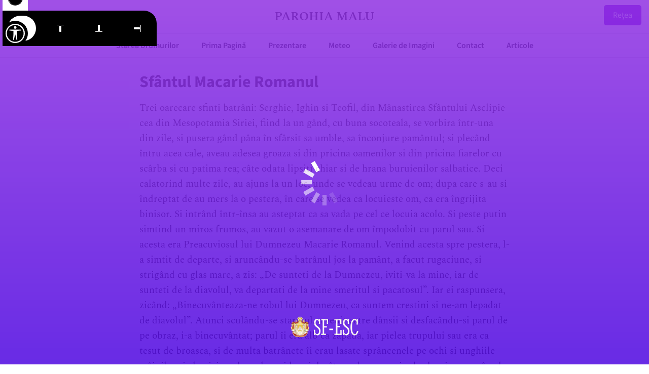

--- FILE ---
content_type: text/html; charset=UTF-8
request_url: https://parohiamalu.ro/2016/10/24/237-sfantul-macarie-romanul/
body_size: 6133
content:
<!DOCTYPE html>
<html>
    <head>
    	<meta http-equiv="content-type" content="text/html; charset=UTF-8">
    	<meta name="viewport" content="width=device-width,initial-scale=1"/>
        <title></title>
        <link rel="stylesheet" href="https://parohiamalu.ro/templates/parohii/assets/styles.css?1769158415"/>
        <link rel="stylesheet" href="https://parohiamalu.ro/templates/parohii/assets/animations/styles.css?1769158415"/>
        <link rel="stylesheet" href="https://parohiamalu.ro/templates/parohii/assets/fonts/fonts.css"/>
        <script src="https://parohiamalu.ro/templates/parohii/assets/jquery.min.js"></script>
        <script src="/scripturi/accessibility/accessibility-menu.min.js"></script>
    </head>
    <body>
        
        <div id="preloader">
    <div class="loader">
        <svg width="24" height="24" viewBox="0 0 24 24" xmlns="http://www.w3.org/2000/svg"><style>.spinner_OSmW{transform-origin:center;animation:spinner_T6mA .75s step-end infinite}@keyframes spinner_T6mA{8.3%{transform:rotate(30deg)}16.6%{transform:rotate(60deg)}25%{transform:rotate(90deg)}33.3%{transform:rotate(120deg)}41.6%{transform:rotate(150deg)}50%{transform:rotate(180deg)}58.3%{transform:rotate(210deg)}66.6%{transform:rotate(240deg)}75%{transform:rotate(270deg)}83.3%{transform:rotate(300deg)}91.6%{transform:rotate(330deg)}100%{transform:rotate(360deg)}}</style><g class="spinner_OSmW"><rect x="11" y="1" width="2" height="5" opacity=".14"/><rect x="11" y="1" width="2" height="5" transform="rotate(30 12 12)" opacity=".29"/><rect x="11" y="1" width="2" height="5" transform="rotate(60 12 12)" opacity=".43"/><rect x="11" y="1" width="2" height="5" transform="rotate(90 12 12)" opacity=".57"/><rect x="11" y="1" width="2" height="5" transform="rotate(120 12 12)" opacity=".71"/><rect x="11" y="1" width="2" height="5" transform="rotate(150 12 12)" opacity=".86"/><rect x="11" y="1" width="2" height="5" transform="rotate(180 12 12)"/></g></svg>    </div>
    <div class="logo">
        <img src="https://parohiamalu.ro/templates/parohii/assets/images/logo-esc.png"/>
    </div>
</div>
<style>
#preloader {
    position: fixed;
    top: 0;
    left: 0;
    width: 100%;
    height: 100%;
    background-image: linear-gradient(to bottom, #8e2de2, #4a00e0);
    background-color: #8e2de2 !important;
    z-index: 1000;
}
#preloader .loader {
    position: absolute;
    top: 50%;
    left: 50%;
    transform: translate(-50%, -50%);
    width: 100px;
    height: 100px;
}
#preloader .loader svg {
    width: 100px;
    height: 100px;
    fill: #fff;
}
#preloader .logo {
    position: absolute;
    bottom: 40px;
    left: 50%;
    width: 170px;
    transform: translateX(-50%);
}
</style>
<script type="text/JavaScript">
function showPreloader() {
    $("#preloader").fadeIn(500);
}
function hidePreloader() {
    setTimeout(function() {
        $("#preloader").fadeOut(500);
    }, 1000);
}
$(window).on('partial', function() {
    setTimeout(hidePreloader, 1000);
});
</script>
        <header>
            <div class="container">
                <div class="title">
                    Parohia Malu                </div>
                <a href="https://sf-esc.ro/" target="_blank">Rețea</a>
            </div>
        </header>
        
                
        <nav class="stroke">
            <ul>
                <li><a href="https://parohiamalu.ro/starea-drumurilor/">Starea Drumurilor</a></li><li><a href="https://parohiamalu.ro/">Prima Pagină</a></li><li><a href="https://parohiamalu.ro/prezentare/">Prezentare</a></li><li><a href="https://parohiamalu.ro/meteo/">Meteo</a></li><li><a href="https://parohiamalu.ro/galerie-de-imagini/">Galerie de Imagini</a></li><li><a href="https://parohiamalu.ro/contact/">Contact</a></li><li><a href="https://parohiamalu.ro/articole/">Articole</a></li>            </ul>
        </nav>
    
        <div id="dynamic">
        <!-- CONTENT START --><article class="page-container"><h1 class="page-title">Sfântul Macarie Romanul</h1><section class="page-content"><p>Trei oarecare sfinti batrâni: Serghie, Ighin si Teofil, din Mânastirea Sfântului Asclipie cea din Mesopotamia Siriei, fiind la un gând, cu buna socoteala, se vorbira într-una din zile, si pusera gând pâna în sfârsit sa umble, sa înconjure pamântul; si plecând întru acea cale, aveau adesea groaza si din pricina oamenilor si din pricina fiarelor cu scârba si cu patima rea; câte odata lipsiti chiar si de hrana buruienilor salbatice. Deci calatorind multe zile, au ajuns la un loc, unde se vedeau urme de om; dupa care s-au si îndreptat de au mers la o pestera, în care se vedea ca locuieste om, ca era îngrijita binisor. Si intrând într-însa au asteptat ca sa vada pe cel ce locuia acolo. Si peste putin simtind un miros frumos, au vazut o asemanare de om împodobit cu parul sau. Si acesta era Preacuviosul lui Dumnezeu Macarie Romanul. Venind acesta spre pestera, l-a simtit de departe, si aruncându-se batrânul jos la pamânt, a facut rugaciune, si strigând cu glas mare, a zis: „De sunteti de la Dumnezeu, iviti-va la mine, iar de sunteti de la diavolul, va departati de la mine smeritul si pacatosul”. Iar ei raspunsera, zicând: „Binecuvânteaza-ne robul lui Dumnezeu, ca suntem crestini si ne-am lepadat de diavolul”. Atunci sculându-se staretul, a venit catre dânsii si desfacându-si parul de pe obraz, i-a binecuvântat; parul îi era alb ca zapada, iar pielea trupului sau era ca tesut de broasca, si de multa batrânete îi erau lasate sprâncenele pe ochi si unghiile mâinilor si ale picioarelor sale mai lungi decât o palma erau, iar barba ajungea pâna la picioare. Si a început a-i întreba: „De unde sunteti, fiii mei, si pentru ce ati venit aici?” Iar ei îi spusera toata întâmplarea si gândul lor. Si el zise: „Fiii mei, nu se va afla om ca sa poata pricepe puterea lui Dumnezeu; ca eu nevrednicul m-am nevoit sa fac aceasta, si mi s-a aratat unul noaptea si mi-a zis: „Nu te pune a ispiti pe Cel ce te-a zidit, ca nu vei putea trece mai departe din locul acesta”. Deci auzind ei acestea foarte se înfricosara. Si fiind îndeseara, le zise: „Fiii mei, stati putintel înlaturi, caci am doi copii aicea, care vin în toata seara la mine, ca nu cumva vazându-va straini sa va vatame”. Si iata doi lei veneau din pustie repede si cazura la picioarele lui racnind; iar aceia de frica cazura cu fata la pamânt. Punând batrânul mâinile peste fiare, le zise: „Fiii mei, din pamântul omenesc au venit oarecare la mine, dar sa nu le faceti vreun rau”. Si îndata batrânul întorcându-se catre monahi, le zise: „Veniti, fratilor, sa facem Vecernia; si daca se sculara aceia înfricosati, se repezira leii la dânsii si le lingeau picioarele. Iar când fu a doua zi, zisera sfântului: „Spune-ne cinstite parinte, cum ai venit aici”; si el raspunzând, zise: „Eu am fost fiul unui oarecare boier Ioan Romanul, singliticul si m-au logodit parintii mei ca sa ma însoare fara voia mea, si s-a facut nunta, si când au vrut sa ma închida la asternut, jucând oamenii si umblând ei încoace si încolo eu am iesit singur afara si m-am ascuns într-o casa a unei femei vaduve, sapte zile.Iar parintii mei plângând si cautându-ma, eu la miezul noptii am iesit la drum si am aflat un batrân si l-am întrebat: „Unde mergi, parinte?” Iar el îmi raspunse: „Unde gândesti tu, acolo merg si eu”; si ma luai dupa dânsul, si peste trei ani am ajuns aici împreuna cu dânsuL Iar mai înainte cu putine zile pâna a nu veni aici, dormind noi, cum ma desteptai, n-am mai vazut pe împreuna-calatorul meu si am început a plânge si a ma întrista si numaidecât mi se arata, zicând: „Eu sunt Rafail Arhanghelul; nu te speria, ci da slava lui Dumnezeu, de vreme ce ai trecut întunericul si ai venit la lumina”. Zicându-mi acestea, iarasi s-a facut nevazut de la ochii mei. Iar eu am plecat si dupa cinci zile am ajuns aici si am aflat în aceasta pestera o leoaica moarta si puii amândoi tipau neavând ce suge si luându-i i-am hranit cu mugur de prin copaci, ca pe niste fii ai mei; iar pe leoaica am îngropat-o în pamânt. Si daca s-au împlinit doi ani am iesit în al saptelea ceas si am sezut cu acesti leisori, si iata vazui o basma jos, foarte subtire si frumoasa si eu ma miram în cugetul meu si ziceam: de unde sa fie aceasta; iar a doua zi am gasit niste papuci de matase si m-am mirat si de acelea. Si cautând împrejur am vazut o femeie sezând deasupra unei pietre, si era împodobita cu haine de aur de mult pret si frumoasa. Si i-am zis: „De unde ai venit si ce este acest chip diavolesc?” Iar ea plângea cu amar zicând: „Eu, ticaloasa, sunt fiica unui oarecare boier roman, si m-au silit parintii de m-au maritat fara voia mea. Si fugind eu de la împreunare nestiind nimeni dintr-însii fuga mea, ma ratacesc prin munti, prin pesteri si pustietati; si am nimerit aici nestiind unde merg; dar nu te scârbi de mine roaba ta, de vreme ce si eu sunt zidirea lui Dumnezeu”. Si ea era ispita diavoleasca, si-mi graia cu mestesug, si eu nu stiam. Deci zisei catre dânsa: „Unde vrei sa mergi, de vreme ce nici eu nu te voi lasa sa te afli aici cu mine?” Iar ea zise: „Venit-am sa locuiesc aici în pustiul acesta”. Si luând-o de mâna am dus-a în pestera si i-am dat sa manânce mugur, de care mâncam si eu.Si lacrimile îi curgeau ca un izvor, încât îmi tremura si mie sufletul; si daca s-a înserat si-mi facui ruga Vecerniei, m-am culcat pe pamânt sa ma odihnesc putin, si a început a ma tulbura satana. Si eu cel ce niciodata n-am poftit vreun pacat trupesc, am îndragit femeia; si când am vrut sa ma împreun cu dânsa, îndata a pierit dinainea mea. Si cunoscând ca am gresit înaintea lui Dumnezeu, am zis: „Gresit-am înaintea Ta, Doamne, miluieste-ma!” Si în sfârsit venindu-mi în sine mi-am cunoscut pacatul, ca nici leii acestia nu mai veneau la mine de zece zile, cum faceau mai înainte. Si am pus gând sa ma mut de aici, ca nu cândva sa ma amageasca iarasi si sa fiu lepadat de la fata Domnului. Si sculându-ma am iesit din aceasta pestera si umblând cale de doua zile mi s-a aratat îngerul Domnului, si-mi zise: „Unde mergi, Macarie?” Iar eu i-am zis: „Fug de fata pacatelor mele!” Si-mi zise îngerul: „O ispita nu ai putut rabda? întoarce-te la chilie-ti”; si eu i-am zis: „Dar cine esti tu, Doamne?” Si zise: „Eu sunt Rafail, care te-am povatuit la calea aceasta”. Si acestea zicând s-a facut nevazut de la mine, si întorcându-ma la chilia aceasta am îngenunchiat catre Domnul, petrecând patruzeci de zile si patruzeci de nopti nemâncat.Si sculându-ma am vazut ca erau lumini în pestera la câte patru unghiuri, si un om îmbracat în porfira, si cu cununa de aur în cap de pietre scumpe, si cânta o cântare minunata si glasul lui era ca de popor mult cântând. Si daca a sfârsit cântarea s-a facut miros prea minunat si îndata s-a facut nevazut dinaintea mea cel ce se aratase. Eram atunci de 48 de ani. Iata acestea le-ati auzit, fratilor; de veti putea sa suferiti, ramâneti cu noi; iar de nu, Domnul sa va îndrepteze. Si slobozindu-i, le zise: „Mântuiti-va cu pace, duhovnicestii mei fii, si rugati-va si pentru mine”. Si i-au petrecut leii trei zile; care sarutând urmele picioarelor lor, se întoarsera catre staretul; iar monahii calatorind câteva zile au sosit la un râu si culcându-se sa doarma putintel au fost rapiti de dumnezeiestii îngeri si au fost dusi în Ierusalim.Deci desteptându-se si cugetând câta cale ca prin vis trecusera, au slavit pe Dumnezeu, si facând ruga si închinându-se la sfintele locuri, s-au întors la mânastirea lor, povestind afara din celelalte ce vazusera si patimisera ei si cele ale Sfântului Macarie.</p><p>&nbsp;</p><p>&nbsp;</p></section></article>        <!-- CONTENT STOP -->
        </div>
        <audio id="audioplayer" src="https://parohiamalu.ro/templates/parohii/assets/audio/bg-1.mp3" loop></audio>
        <audio id="audiohoverplayer" src="https://parohiamalu.ro/templates/parohii/assets/audio/hover-38.mp3"></audio>
<script>

/*/
 * AUTOPLAY
/*/
var autoplay = false;
$(document).click(function() {
    if(!autoplay) {
        $("#audioplayer")[0].play();
        autoplay = true;
    }
});

function audiohover() {
    $("a, .butonintra").hover(function() {
        $("#audiohoverplayer")[0].currentTime = 0;
        $("#audiohoverplayer")[0].play();
    });
}
audiohover();

/*/
 * NAVIGARE PAGINI AJAX
/*/

const partialEvent = new CustomEvent('partial');

function goto(url, pushHistory = true) {
    if(url.startsWith("/") || url.startsWith("?")) {
        if(url == "?") {
            url = "/";
        }
        if(url.startsWith("?")) {
            url = "/" + url;
        }
        goto(window.location.protocol + "//" + window.location.host + url);
        return;
    }
    window.scrollTo(0, 0);
    if(pushHistory == true) {
        if(url == "") {
            url = "https://parohiamalu.ro";
        }
        url = url.trim();
        history.pushState({ path: url }, '', url);
    }
    showPreloader();
    file_get_contents(url, function(url, content) {
        if(content.content == "error") {
            content.content = 'Eroare de conexiune...';
            content.title   = "Fara internet...";
        } else if(content.title == "redirect") {
            goto(content.content, false);
            return;
        }
        document.title = content.title;
        document.getElementById("dynamic").innerHTML = content.content;
        setTimeout(function() {
            window.dispatchEvent(partialEvent);
        }, 10);
        hidePreloader();
        audiohover();
    });
}

$(window).on('load', function() {
    window.dispatchEvent(partialEvent);
});

function file_get_contents(url, fn) {
    var xhttp = new XMLHttpRequest();
    xhttp.onreadystatechange = function() {
        if(this.readyState == 4 && this.status == 200) {
            fn(url, JSON.parse(this.responseText));
        } else if(this.readyState == 4) {
            fn(url, {"content":"error"});
        }
    };
    xhttp.open("POST", url, true);
    xhttp.setRequestHeader('Content-type', 'application/x-www-form-urlencoded');
    xhttp.send("ajax=true");
}

window.onpopstate = function(ev) {
    if(location.href == "https://parohiamalu.ro") {
        goto("", false);
    } else {
        goto(location.href, null, false);
    }
};

window.onclick = function(ev) {
    var target = 'undefined';
    if(ev.target.tagName && ev.target.tagName.toLowerCase() === 'a') {
        var href = ev.target.getAttribute("href");
        target = ev.target.getAttribute("target");
    } else if(ev.target.parentElement && ev.target.parentElement.tagName && ev.target.parentElement.tagName.toLowerCase() === 'a') {
        var href = ev.target.parentElement.getAttribute("href");
        target = ev.target.parentElement.getAttribute("target");
    }
    if(target != "_blank" && target != 'undefined') {
        goto(href);
        ev.preventDefault();
        return false;
    }
};


/*/
 * ANIMATII
/*/

function randomIntro(divIds, divIdsSpecific) {
    const introClasses = [
        'fade-in',
        'slide-in-from-top',
        'slide-in-from-bottom',
        'slide-in-from-left',
        'slide-in-from-right',
        'zoom-in',
        'rotate-in',
        'bounce-in',
        'flip-in',
        'rotate-in-3d',
        'scale-up',
        'shake',
        'wobble'
    ];
    const introClassesSpecific = [
        'fade-in',
        'slide-in-from-top',
        'slide-in-from-bottom',
        'slide-in-from-left',
        'slide-in-from-right',
        'zoom-in',
        'flip-in',
        'scale-up',
    ];
    divIds.forEach((id) => {
        const div = document.querySelector('.' + id);
        if (div) {
            const randomClass = introClasses[Math.floor(Math.random() * introClasses.length)];
            const delay = Math.random();
            div.style.setProperty('--delay', delay);
            div.classList.add(randomClass);
        }
    });
    divIdsSpecific.forEach((id) => {
        const div = document.querySelector('.' + id);
        if (div) {
            const randomClass = introClassesSpecific[Math.floor(Math.random() * introClassesSpecific.length)];
            const delay = Math.random();
            div.style.setProperty('--delay', delay);
            div.classList.add(randomClass);
        }
    });
}

</script>
    </body>
</html>

--- FILE ---
content_type: text/javascript
request_url: https://parohiamalu.ro/scripturi/accessibility/accessibility-menu.min.js
body_size: 9778
content:
const accessibilityMenuStyles="\n    :root {\n      --acc_color_1: #000;\n      --acc_color_2: #fff;\n      --border_radius: 25px;\n    }\n    \n    .hidden {\n      display: none !important;\n    }\n    \n    #accessibility-modal,\n    #accessibility-modal * {\n      transition: all 0.3s ease 0s;\n      font-family: 'calibri', sans-serif;\n      font-size: 16px;\n      line-height: 1;\n      letter-spacing: 0;\n      text-align: center;\n      user-select: none;\n    }\n    \n    #accessibility-modal {\n      position: fixed;\n      top: 5vh;\n      left: 0;\n      width: 98%;\n      max-width: 500px;\n      height: auto;\n      max-height: 90vh;\n      background: var(--acc_color_2);\n      z-index: 1000;\n      justify-content: center;\n      border-radius: 0 var(--border_radius) var(--border_radius) 0;\n      box-shadow: 0 0 10px rgba(0, 0, 0, 0.1);\n      overflow: clip;\n      display: flex;\n      flex-direction: column;\n    }\n    \n    #accessibility-modal #closeBtn {\n      position: absolute;\n      width: 50px;\n      height: 50px;\n      border-radius: var(--border_radius);\n      background: var(--acc_color_1);\n      color: var(--acc_color_2);\n      cursor: pointer;\n      overflow: clip;\n      border: none;\n      outline: none;\n      display: flex;\n      justify-content: center;\n      align-items: center;\n      transform: translate(0,-4px);\n    }\n    \n    #accessibility-modal.left #closeBtn {\n      top: 0;\n      right: 0;\n      margin: 15px;\n    }\n    \n    #accessibility-modal.right #closeBtn {\n      top: 0;\n      left: 0;\n      margin: 15px;\n    }\n    \n    #accessibility-modal.top #closeBtn {\n      top: 0;\n      left: 0;\n      margin: 15px;\n    }\n    \n    #accessibility-modal.bottom #closeBtn {\n      top: 0;\n      left: 0;\n      margin: 15px;\n    }\n    \n    #accessibility-modal.left {\n      left: 0;\n      right: auto;\n      border-radius: 0 var(--border_radius) var(--border_radius) 0;\n    }\n    \n    #accessibility-modal.right {\n      right: 0;\n      left: auto;\n      border-radius: var(--border_radius) 0 0 var(--border_radius);\n    }\n    \n    #accessibility-modal.top {\n      top: 0;\n      left: 1%;\n      height: auto;\n      max-height: 90vh;\n      border-radius: 0 0 var(--border_radius) var(--border_radius);\n    }\n    \n    #accessibility-modal.bottom {\n      top: auto;\n      bottom: 0;\n      left: 1%;\n      height: auto;\n      max-height: 90vh;\n      border-radius: var(--border_radius) var(--border_radius) 0 0;\n    }\n    \n    #accessibility-modal.close {\n      width: 50px;\n      height: 50px;\n      border-radius: var(--border_radius);\n      cursor: pointer;\n      box-shadow: 0 0 10px rgba(0, 0, 0, 0.1);\n      overflow: clip;\n      margin: 5px;\n      padding: 0;\n    }\n    \n    #accessibility-modal.close .acc-item {\n      opacity: 0;\n    }\n    \n    #accessibility-modal.close #closeBtn {\n      position: absolute;\n      width: 50px;\n      height: 50px;\n      border: none;\n      background: none;\n      color: var(--acc_color_2);\n      background: var(--acc_color_1);\n      font-size: 20px;\n      cursor: pointer;\n      margin: 0;\n      transform: translate(0,0);\n    }\n    \n    #accessibility-modal #closeBtn svg {\n      width: 20px;\n      height: 20px;\n    }\n    \n    #accessibility-modal.close #closeBtn svg {\n      width: 40px;\n      height: 40px;\n    }\n    \n    #accessibility-modal.close:hover #closeBtn {\n      filter: opacity(0.8);\n    }\n    \n    #accessibility-modal #headerContent {\n      position: relative;\n      display: flex;\n      justify-content: center;\n      align-items: center;\n      width: calc(100% - 80px);\n      height: 50px;\n      background: var(--acc_color_1);\n      color: var(--acc_color_2);\n      border-radius: var(--border_radius);\n      margin: 10px 10px 10px 70px;\n    }\n    \n    #accessibility-modal.left #headerContent {\n      margin: 10px 70px 10px 10px;\n    }\n    \n    #accessibility-modal.right #headerContent {\n      margin: 10px 10px 10px 70px;\n    }\n    \n    #accessibility-modal #headerContent p {\n      font-size: 20px;\n      font-weight: 600;\n    }\n    \n    #accessibility-modal.close #headerContent {\n      display: none;\n    }\n    \n    #accessibility-tools {\n      display: flex;\n      flex-wrap: wrap;\n      justify-content: center;\n      align-items: start;\n      width: 100%;\n      height: auto;\n      transition: all 0.3s ease 2s;\n      overflow-y: auto;\n      margin-bottom: 140px;\n    }\n    \n    #accessibility-tools::-webkit-scrollbar {\n      width: 10px;\n      background: var(--acc_color_2);\n    }\n    \n    #accessibility-tools::-webkit-scrollbar-thumb {\n      background: var(--acc_color_1);\n      border-radius: 10px;\n    }\n    \n    .acc-item {\n      min-width: 120px;\n      width: 33%;\n      max-width: 200px;\n      height: auto;\n      margin: 0;\n      cursor: pointer;\n    }\n    \n    .acc-item:hover .acc-child {\n      box-shadow: 0 0 5px rgba(0, 0, 0, .5);\n    }\n    \n    .acc-item:hover .acc-child.active {\n      filter: opacity(0.8);\n      border: 1px solid var(--acc_color_2);\n      color: var(--acc_color_2);\n    }\n    \n    .acc-child {\n      position: relative;\n      display: flex;\n      flex-direction: column;\n      justify-content: center;\n      align-items: center;\n      width: auto;\n      height: auto;\n      aspect-ratio: 1/1;\n      background: var(--acc_color_2);\n      border-radius: var(--border_radius);\n      margin: 10px;\n      padding: 10px 10px 0;\n      box-shadow: 0 0 10px rgba(0, 0, 0, 0.1);\n      border: 1px solid var(--acc_color_1);\n      color: var(--acc_color_1);\n    }\n    \n    .acc-child.active {\n      background: var(--acc_color_1);\n      color: var(--acc_color_2);\n      box-shadow: none;\n      border: 1px solid var(--acc_color_1);\n    }\n    \n    .acc-progress-parent {\n      display: flex;\n      justify-content: space-between;\n      width: 100%;\n      padding-bottom: 10px;\n    }\n    \n    .acc-progress-child {\n      min-width: 30%;\n      width: 48%;\n      max-width: 48%;\n      height: 3px;\n      margin: 0 1%;\n      background: var(--acc_color_1);\n      border-radius: 5px;\n    }\n    \n    .acc-child.active .acc-progress-child {\n      background: var(--acc_color_2);\n      opacity: 0.5;\n    }\n    \n    .acc-child.active .acc-progress-child.active {\n      opacity: 1;\n    }\n    \n    #accessibility-tools svg,\n    #accessibility-tools img {\n      width: 30px;\n      height: 30px;\n      margin-bottom: 10px;\n    }\n    \n    #change-positions {\n      display: flex;\n      align-items: bottom;\n      width: fit-content;\n      background: var(--acc_color_1);\n      border-top-right-radius: var(--border_radius);\n    }\n    \n    #change-positions button {\n      width: auto;\n      height: 50px;\n      border: none;\n      background: var(--acc_color_1);\n      color: var(--acc_color_2);\n      cursor: pointer;\n      display: flex;\n      justify-content: center;\n      align-items: center;\n      aspect-ratio: 1/1;\n      padding: 20px;\n      margin: 10px;\n      border-radius: var(--border_radius);\n    }\n    \n    #change-positions button svg {\n      scale: 1.3;\n      fill: var(--acc_color_2);\n    }\n    \n    #change-positions button:hover {\n      background: var(--acc_color_2);\n    }\n    \n    #change-positions button:hover svg {\n      scale: 1.8;\n      fill: var(--acc_color_1);\n    }\n    \n    #change-positions button.active {\n      background: var(--acc_color_2);\n    }\n    \n    #change-positions button.active svg {\n      fill: var(--acc_color_1);\n    }\n    \n    #acc-footer {\n      display: flex;\n      flex-direction: column;\n      width: 100%;\n      position: absolute;\n      bottom: 0;\n      left: 0;\n      background: var(--acc_color_2);\n    }\n    \n    #reset-all {\n      width: calc(100% - 20px);\n      height: 50px;\n      background: var(--acc_color_1);\n      color: var(--acc_color_2);\n      border-radius: var(--border_radius);\n      cursor: pointer;\n      display: flex;\n      justify-content: center;\n      align-items: center;\n      margin: 10px;\n    }\n    \n    #reset-all:hover {\n      filter: opacity(0.8);\n    }\n    \n    /*Accessibility Tools*/\n    \n    .invert {\n      filter: invert(1);\n    }\n    \n    .grayscale {\n      filter: grayscale(1);\n    }\n    \n    .low-saturation {\n      filter: saturate(20%);\n    }\n    \n    .high-saturation {\n      filter: saturate(200%);\n    }\n    \n    .underline-style-0 a {\n      text-decoration: none;\n      background: black !important;\n      color: yellow !important;\n      font-weight: bolder;\n    }\n    \n    .underline-style-0 a:hover,\n    .underline-style-2 a:hover,\n    .underline-style-1 a:hover {\n      text-decoration: underline !important;\n    }\n    \n    .underline-style-1 a {\n      text-decoration: none;\n      background: #FFD740 !important;\n      color: #005A9C !important;\n      font-weight: bolder;\n    }\n    \n    .underline-style-2 a {\n      text-decoration: none;\n      background: white !important;\n      color: black !important;\n      font-weight: bolder;\n    }\n    \n    .contrast-style-0 {\n      filter: contrast(0.5);\n    }\n    \n    .contrast-style-1 {\n      filter: contrast(1.5);\n    }\n    \n    .contrast-style-2 {\n      filter: contrast(2);\n    }\n    \n    /*Apply Two or more filters*/\n    \n    .invert.grayscale {\n      filter: invert(1) grayscale(1);\n    }\n    \n    .invert.low-saturation {\n      filter: invert(1) saturate(20%);\n    }\n    \n    .invert.high-saturation {\n      filter: invert(1) saturate(200%);\n    }\n    \n    .invert.contrast-style-0 {\n      filter: invert(1) contrast(0.5);\n    }\n    \n    .invert.contrast-style-1 {\n      filter: invert(1) contrast(1.5);\n    }\n    \n    .invert.contrast-style-2 {\n      filter: invert(1) contrast(2);\n    }\n    \n    .grayscale.low-saturation {\n      filter: grayscale(1) saturate(20%);\n    }\n    \n    .grayscale.high-saturation {\n      filter: grayscale(1) saturate(200%);\n    }\n    \n    .grayscale.contrast-style-0 {\n      filter: grayscale(1) contrast(0.5);\n    }\n    \n    .grayscale.contrast-style-1 {\n      filter: grayscale(1) contrast(1.5);\n    }\n    \n    .grayscale.contrast-style-2 {\n      filter: grayscale(1) contrast(2);\n    }\n    \n    .low-saturation.high-saturation {\n      filter: saturate(20%) saturate(200%);\n    }\n    \n    .low-saturation.contrast-style-0 {\n      filter: saturate(20%) contrast(0.5);\n    }\n    \n    .low-saturation.contrast-style-1 {\n      filter: saturate(20%) contrast(1.5);\n    }\n    \n    .low-saturation.contrast-style-2 {\n      filter: saturate(20%) contrast(2);\n    }\n    \n    .high-saturation.contrast-style-0 {\n      filter: saturate(200%) contrast(0.5);\n    }\n    \n    .high-saturation.contrast-style-1 {\n      filter: saturate(200%) contrast(1.5);\n    }\n    \n    .high-saturation.contrast-style-2 {\n      filter: saturate(200%) contrast(2);\n    }\n    \n    .contrast-style-0.contrast-style-1 {\n      filter: contrast(0.5) contrast(1.5);\n    }\n    \n    .contrast-style-0.contrast-style-2 {\n      filter: contrast(0.5) contrast(2);\n    }\n    \n    .contrast-style-1.contrast-style-2 {\n      filter: contrast(1.5) contrast(2);\n    }\n    \n    .invert.grayscale.low-saturation {\n      filter: invert(1) grayscale(1) saturate(20%);\n    }\n    \n    .invert.grayscale.high-saturation {\n      filter: invert(1) grayscale(1) saturate(200%);\n    }\n    \n    .invert.grayscale.contrast-style-0 {\n      filter: invert(1) grayscale(1) contrast(0.5);\n    }\n    \n    .invert.grayscale.contrast-style-1 {\n      filter: invert(1) grayscale(1) contrast(1.5);\n    }\n    \n    .invert.grayscale.contrast-style-2 {\n      filter: invert(1) grayscale(1) contrast(2);\n    }\n    \n    .invert.low-saturation.high-saturation {\n      filter: invert(1) saturate(20%) saturate(200%);\n    }\n    \n    .invert.low-saturation.contrast-style-0 {\n      filter: invert(1) saturate(20%) contrast(0.5);\n    }\n    \n    .invert.low-saturation.contrast-style-1 {\n      filter: invert(1) saturate(20%) contrast(1.5);\n    }\n    \n    .invert.low-saturation.contrast-style-2 {\n      filter: invert(1) saturate(20%) contrast(2);\n    }\n    \n    .invert.high-saturation.contrast-style-0 {\n      filter: invert(1) saturate(200%) contrast(0.5);\n    }\n    \n    .invert.high-saturation.contrast-style-1 {\n      filter: invert(1) saturate(200%) contrast(1.5);\n    }\n    \n    .invert.high-saturation.contrast-style-2 {\n      filter: invert(1) saturate(200%) contrast(2);\n    }\n    \n    .invert.contrast-style-0.contrast-style-1 {\n      filter: invert(1) contrast(0.5) contrast(1.5);\n    }\n    \n    .invert.contrast-style-0.contrast-style-2 {\n      filter: invert(1) contrast(0.5) contrast(2);\n    }\n    \n    .invert.contrast-style-1.contrast-style-2 {\n      filter: invert(1) contrast(1.5) contrast(2);\n    }\n    \n    .grayscale.low-saturation.high-saturation {\n      filter: grayscale(1) saturate(20%) saturate(200%);\n    }\n    \n    .grayscale.low-saturation.contrast-style-0 {\n      filter: grayscale(1) saturate(20%) contrast(0.5);\n    }\n    \n    .grayscale.low-saturation.contrast-style-1 {\n      filter: grayscale(1) saturate(20%) contrast(1.5);\n    }\n    \n    .grayscale.low-saturation.contrast-style-2 {\n      filter: grayscale(1) saturate(20%) contrast(2);\n    }\n    \n    .grayscale.high-saturation.contrast-style-0 {\n      filter: grayscale(1) saturate(200%) contrast(0.5);\n    }\n    \n    .grayscale.high-saturation.contrast-style-1 {\n      filter: grayscale(1) saturate(200%) contrast(1.5);\n    }\n    \n    .grayscale.high-saturation.contrast-style-2 {\n      filter: grayscale(1) saturate(200%) contrast(2);\n    }\n    \n    .grayscale.contrast-style-0.contrast-style-1 {\n      filter: grayscale(1) contrast(0.5) contrast(1.5);\n    }\n    \n    .grayscale.contrast-style-0.contrast-style-2 {\n      filter: grayscale(1) contrast(0.5) contrast(2);\n    }\n    \n    .grayscale.contrast-style-1.contrast-style-2 {\n      filter: grayscale(1) contrast(1.5) contrast(2);\n    }\n    \n    .low-saturation.high-saturation.contrast-style-0 {\n      filter: saturate(20%) saturate(200%) contrast(0.5);\n    }\n    \n    .low-saturation.high-saturation.contrast-style-1 {\n      filter: saturate(20%) saturate(200%) contrast(1.5);\n    }\n    \n    .low-saturation.high-saturation.contrast-style-2 {\n      filter: saturate(20%) saturate(200%) contrast(2);\n    }\n    \n    .low-saturation.contrast-style-0.contrast-style-1 {\n      filter: saturate(20%) contrast(0.5) contrast(1.5);\n    }\n    \n    .low-saturation.contrast-style-0.contrast-style-2 {\n      filter: saturate(20%) contrast(0.5) contrast(2);\n    }\n    \n    .low-saturation.contrast-style-1.contrast-style-2 {\n      filter: saturate(20%) contrast(1.5) contrast(2);\n    }\n    \n    .high-saturation.contrast-style-0.contrast-style-1 {\n      filter: saturate(200%) contrast(0.5) contrast(1.5);\n    }\n    \n    .high-saturation.contrast-style-0.contrast-style-2 {\n      filter: saturate(200%) contrast(0.5) contrast(2);\n    }\n    \n    .high-saturation.contrast-style-1.contrast-style-2 {\n      filter: saturate(200%) contrast(1.5) contrast(2);\n    }\n    \n    .contrast-style-0.contrast-style-1.contrast-style-2 {\n      filter: contrast(0.5) contrast(1.5) contrast(2);\n    }\n    \n    .invert.grayscale.low-saturation.high-saturation {\n      filter: invert(1) grayscale(1) saturate(20%) saturate(200%);\n    }\n    \n    .invert.grayscale.low-saturation.contrast-style-0 {\n      filter: invert(1) grayscale(1) saturate(20%) contrast(0.5);\n    }\n    \n    .invert.grayscale.low-saturation.contrast-style-1 {\n      filter: invert(1) grayscale(1) saturate(20%) contrast(1.5);\n    }\n    \n    .invert.grayscale.low-saturation.contrast-style-2 {\n      filter: invert(1) grayscale(1) saturate(20%) contrast(2);\n    }\n    \n    .invert.grayscale.high-saturation.contrast-style-0 {\n      filter: invert(1) grayscale(1) saturate(200%) contrast(0.5);\n    }\n    \n    .invert.grayscale.high-saturation.contrast-style-1 {\n      filter: invert(1) grayscale(1) saturate(200%) contrast(1.5);\n    }\n    \n    .invert.grayscale.high-saturation.contrast-style-2 {\n      filter: invert(1) grayscale(1) saturate(200%) contrast(2);\n    }\n    \n    .invert.low-saturation.high-saturation.contrast-style-0 {\n      filter: invert(1) saturate(20%) saturate(200%) contrast(0.5);\n    }\n    \n    .invert.low-saturation.high-saturation.contrast-style-1 {\n      filter: invert(1) saturate(20%) saturate(200%) contrast(1.5);\n    }\n    \n    .invert.low-saturation.high-saturation.contrast-style-2 {\n      filter: invert(1) saturate(20%) saturate(200%) contrast(2);\n    }\n    \n    .invert.low-saturation.contrast-style-0.contrast-style-1 {\n      filter: invert(1) saturate(20%) contrast(0.5) contrast(1.5);\n    }\n    \n    .invert.low-saturation.contrast-style-0.contrast-style-2 {\n      filter: invert(1) saturate(20%) contrast(0.5) contrast(2);\n    }\n    \n    .invert.low-saturation.contrast-style-1.contrast-style-2 {\n      filter: invert(1) saturate(20%) contrast(1.5) contrast(2);\n    }\n    \n    .invert.high-saturation.contrast-style-0.contrast-style-1 {\n      filter: invert(1) saturate(200%) contrast(0.5) contrast(1.5);\n    }\n    \n    .invert.high-saturation.contrast-style-0.contrast-style-2 {\n      filter: invert(1) saturate(200%) contrast(0.5) contrast(2);\n    }\n    \n    .invert.high-saturation.contrast-style-1.contrast-style-2 {\n      filter: invert(1) saturate(200%) contrast(1.5) contrast(2);\n    }\n    \n    .grayscale.low-saturation.high-saturation.contrast-style-0 {\n      filter: grayscale(1) saturate(20%) saturate(200%) contrast(0.5);\n    }\n    \n    .grayscale.low-saturation.high-saturation.contrast-style-1 {\n      filter: grayscale(1) saturate(20%) saturate(200%) contrast(1.5);\n    }\n    \n    .grayscale.low-saturation.high-saturation.contrast-style-2 {\n      filter: grayscale(1) saturate(20%) saturate(200%) contrast(2);\n    }\n    \n    .grayscale.low-saturation.contrast-style-0.contrast-style-1 {\n      filter: grayscale(1) saturate(20%) contrast(0.5) contrast(1.5);\n    }\n    \n    .grayscale.low-saturation.contrast-style-0.contrast-style-2 {\n      filter: grayscale(1) saturate(20%) contrast(0.5) contrast(2);\n    }\n    \n    .grayscale.low-saturation.contrast-style-1.contrast-style-2 {\n      filter: grayscale(1) saturate(20%) contrast(1.5) contrast(2);\n    }\n    \n    .grayscale.high-saturation.contrast-style-0.contrast-style-1 {\n      filter: grayscale(1) saturate(200%) contrast(0.5) contrast(1.5);\n    }\n    \n    .grayscale.high-saturation.contrast-style-0.contrast-style-2 {\n      filter: grayscale(1) saturate(200%) contrast(0.5) contrast(2);\n    }\n    \n    .grayscale.high-saturation.contrast-style-1.contrast-style-2 {\n      filter: grayscale(1) saturate(200%) contrast(1.5) contrast(2);\n    }\n    \n    .low-saturation.high-saturation.contrast-style-0.contrast-style-1 {\n      filter: saturate(20%) saturate(200%) contrast(0.5) contrast(1.5);\n    }\n    \n    .low-saturation.high-saturation.contrast-style-0.contrast-style-2 {\n      filter: saturate(20%) saturate(200%) contrast(0.5) contrast(2);\n    }\n    \n    .low-saturation.high-saturation.contrast-style-1.contrast-style-2 {\n      filter: saturate(20%) saturate(200%) contrast(1.5) contrast(2);\n    }\n    \n    .hide-images img {\n      display: none;\n    }\n    \n    .hide-video video {\n      display: none;\n    }\n    \n    .line-height-0 * {\n      line-height: 1.5;\n    }\n    \n    .line-height-1 * {\n      line-height: 1.8;\n    }\n    \n    .line-height-2 * {\n      line-height: 2;\n    }\n    \n    #cursor {\n      position: fixed;\n      z-index: 999999999;\n      pointer-events: none;\n      top: 0;\n      left: 0;\n    }\n    \n    #cursor.cursor-0 {\n      width: 50px;\n      height: auto;\n      aspect-ratio: 1/1;\n      background: rgba(255, 0, 0, 0.5);\n      border: 2px solid var(--acc_color_2);\n      box-shadow: 0 0 20px 0 var(--acc_color_2);\n      border-radius: 50%;\n      mix-blend-mode: difference;\n      transition: all 0.1s ease;\n      transform-origin: center;\n      transform: translate(-50%, -50%);\n    }\n    \n    #cursor.cursor-1 {\n      width: 100%;\n      height: 15vh;\n      background: transparent;\n      border: 10px solid var(--acc_color_2);\n      border-left: 0;\n      border-right: 0;\n      box-shadow: 0 0 0 100vh rgb(0 0 0 / 50%);\n      transition: none;\n      transform: translate(0, -50%);\n    }\n    \n    #cursor.cursor-2 {\n      width: 25vw;\n      height: 8px;\n      background: var(--acc_color_1);\n      border: yellow 2px solid;\n      transition: all 0.1s ease;\n      transform-origin: center;\n      transform: translate(-50%, 50%);\n    }\n    \n    #triangle-cursor {\n      width: 0;\n      height: 0;\n      border-left: 10px solid transparent;\n      border-right: 10px solid transparent;\n      border-bottom: 10px solid yellow;\n      position: fixed;\n      top: 0;\n      left: 0;\n      transform: translate(-50%, -50%);\n      transition: all 0.1s ease;\n      z-index: 999999998;\n      pointer-events: none;\n      display: none;\n    }\n",accessibilityMenuHTML='\n    <div id="accessibility-modal" class="left close" style="z-index: 99999999;">\n      <button id="closeBtn" style="z-index: 99999999;">\n        <svg xmlns="http://www.w3.org/2000/svg" width="16" height="16" fill="currentColor" class="bi bi-universal-access-circle" viewBox="0 0 16 16">\n          <path d="M8 4.143A1.071 1.071 0 1 0 8 2a1.071 1.071 0 0 0 0 2.143m-4.668 1.47 3.24.316v2.5l-.323 4.585A.383.383 0 0 0 7 13.14l.826-4.017c.045-.18.301-.18.346 0L9 13.139a.383.383 0 0 0 .752-.125L9.43 8.43v-2.5l3.239-.316a.38.38 0 0 0-.047-.756H3.379a.38.38 0 0 0-.047.756Z" />\n          <path d="M8 0a8 8 0 1 0 0 16A8 8 0 0 0 8 0M1 8a7 7 0 1 1 14 0A7 7 0 0 1 1 8" />\n        </svg>\n      </button>\n      <div id="headerContent">\n        <p>Unelte Accesibilitate</p>\n      </div>\n      <div id="accessibility-tools">\n    \n        <!--invert colors-->\n        <div class="acc-item">\n          <div class="acc-child" id="invert-colors">\n            <svg xmlns="http://www.w3.org/2000/svg" width="16" height="16" fill="currentColor" class="bi bi-droplet-half" viewBox="0 0 16 16">\n              <path fill-rule="evenodd" d="M7.21.8C7.69.295 8 0 8 0q.164.544.371 1.038c.812 1.946 2.073 3.35 3.197 4.6C12.878 7.096 14 8.345 14 10a6 6 0 0 1-12 0C2 6.668 5.58 2.517 7.21.8m.413 1.021A31 31 0 0 0 5.794 3.99c-.726.95-1.436 2.008-1.96 3.07C3.304 8.133 3 9.138 3 10c0 0 2.5 1.5 5 .5s5-.5 5-.5c0-1.201-.796-2.157-2.181-3.7l-.03-.032C9.75 5.11 8.5 3.72 7.623 1.82z" />\n              <path fill-rule="evenodd" d="M4.553 7.776c.82-1.641 1.717-2.753 2.093-3.13l.708.708c-.29.29-1.128 1.311-1.907 2.87z" />\n            </svg>\n            <p>Inversează Culorile</p>\n            <div class="acc-progress-parent hidden">\n              <div class="acc-progress-child acc-progress-child-1"></div>\n              <div class="acc-progress-child acc-progress-child-2"></div>\n              <div class="acc-progress-child acc-progress-child-3"></div>\n            </div>\n          </div>\n        </div>\n    \n        <!--grayscale-->\n        <div class="acc-item">\n          <div class="acc-child" id="grayscale">\n            <svg xmlns="http://www.w3.org/2000/svg" width="16" height="16" fill="black" class="bi bi-circle-half" viewBox="0 0 16 16">\n              <path d="M8 15A7 7 0 1 0 8 1zm0 1A8 8 0 1 1 8 0a8 8 0 0 1 0 16" />\n            </svg>\n            <p>Tonuri de Gri</p>\n            <div class="acc-progress-parent hidden">\n              <div class="acc-progress-child acc-progress-child-1"></div>\n              <div class="acc-progress-child acc-progress-child-2"></div>\n              <div class="acc-progress-child acc-progress-child-3"></div>\n            </div>\n          </div>\n        </div>\n    \n        <!--saturation-->\n        <div class="acc-item">\n          <div class="acc-child" id="saturation">\n            <svg xmlns="http://www.w3.org/2000/svg" width="16" height="16" fill="currentColor" class="bi bi-palette" viewBox="0 0 16 16">\n              <path d="M8 5a1.5 1.5 0 1 0 0-3 1.5 1.5 0 0 0 0 3m4 3a1.5 1.5 0 1 0 0-3 1.5 1.5 0 0 0 0 3M5.5 7a1.5 1.5 0 1 1-3 0 1.5 1.5 0 0 1 3 0m.5 6a1.5 1.5 0 1 0 0-3 1.5 1.5 0 0 0 0 3" />\n              <path d="M16 8c0 3.15-1.866 2.585-3.567 2.07C11.42 9.763 10.465 9.473 10 10c-.603.683-.475 1.819-.351 2.92C9.826 14.495 9.996 16 8 16a8 8 0 1 1 8-8m-8 7c.611 0 .654-.171.655-.176.078-.146.124-.464.07-1.119-.014-.168-.037-.37-.061-.591-.052-.464-.112-1.005-.118-1.462-.01-.707.083-1.61.704-2.314.369-.417.845-.578 1.272-.618.404-.038.812.026 1.16.104.343.077.702.186 1.025.284l.028.008c.346.105.658.199.953.266.653.148.904.083.991.024C14.717 9.38 15 9.161 15 8a7 7 0 1 0-7 7" />\n            </svg>\n            <p>Saturație Redusă</p>\n            <div class="acc-progress-parent hidden">\n              <div class="acc-progress-child acc-progress-child-1 active"></div>\n              <div class="acc-progress-child acc-progress-child-2"></div>\n            </div>\n          </div>\n        </div>\n    \n        <!--links highlight-->\n        <div class="acc-item">\n          <div class="acc-child" id="underline">\n            <svg xmlns="http://www.w3.org/2000/svg" width="16" height="16" fill="currentColor" class="bi bi-link-45deg" viewBox="0 0 16 16">\n              <path d="M4.715 6.542 3.343 7.914a3 3 0 1 0 4.243 4.243l1.828-1.829A3 3 0 0 0 8.586 5.5L8 6.086a1 1 0 0 0-.154.199 2 2 0 0 1 .861 3.337L6.88 11.45a2 2 0 1 1-2.83-2.83l.793-.792a4 4 0 0 1-.128-1.287z" />\n              <path d="M6.586 4.672A3 3 0 0 0 7.414 9.5l.775-.776a2 2 0 0 1-.896-3.346L9.12 3.55a2 2 0 1 1 2.83 2.83l-.793.792c.112.42.155.855.128 1.287l1.372-1.372a3 3 0 1 0-4.243-4.243z" />\n            </svg>\n            <p>Evidențiere Link-uri</p>\n            <div class="acc-progress-parent hidden">\n              <div class="acc-progress-child acc-progress-child-1"></div>\n              <div class="acc-progress-child acc-progress-child-2"></div>\n              <div class="acc-progress-child acc-progress-child-3"></div>\n            </div>\n          </div>\n        </div>\n    \n        <!--font size-->\n        <div class="acc-item">\n          <div class="acc-child" id="font-size">\n            <svg width="24" height="24" viewBox="0 0 24 24" fill="none" xmlns="http://www.w3.org/2000/svg">\n              <path d="M17 12V17H17.5C17.7761 17 18 17.2239 18 17.5C18 17.7761 17.7761 18 17.5 18H15.5C15.2239 18 15 17.7761 15 17.5C15 17.2239 15.2239 17 15.5 17H16V12H14V12.5C14 12.7761 13.7761 13 13.5 13C13.2239 13 13 12.7761 13 12.5V11.5C13 11.2239 13.2239 11 13.5 11H19.5C19.7761 11 20 11.2239 20 11.5V12.5C20 12.7761 19.7761 13 19.5 13C19.2239 13 19 12.7761 19 12.5V12H17ZM10 6V17H11.5C11.7761 17 12 17.2239 12 17.5C12 17.7761 11.7761 18 11.5 18H7.5C7.22386 18 7 17.7761 7 17.5C7 17.2239 7.22386 17 7.5 17H9V6H5V7.5C5 7.77614 4.77614 8 4.5 8C4.22386 8 4 7.77614 4 7.5V5.5C4 5.22386 4.22386 5 4.5 5H14.5C14.7761 5 15 5.22386 15 5.5V7.5C15 7.77614 14.7761 8 14.5 8C14.2239 8 14 7.77614 14 7.5V6H10Z" fill="black" />\n            </svg>\n            <p>Dimensiune Text</p>\n            <div class="acc-progress-parent hidden">\n              <div class="acc-progress-child acc-progress-child-1"></div>\n              <div class="acc-progress-child acc-progress-child-2"></div>\n              <div class="acc-progress-child acc-progress-child-3"></div>\n            </div>\n          </div>\n        </div>\n    \n        <!--line height-->\n        <div class="acc-item">\n          <div class="acc-child" id="line-height">\n            <svg width="24" height="24" viewBox="0 0 24 24" fill="none" xmlns="http://www.w3.org/2000/svg">\n              <path d="M19 5.70711V17.2929L20.1464 16.1464C20.3417 15.9512 20.6583 15.9512 20.8536 16.1464C21.0488 16.3417 21.0488 16.6583 20.8536 16.8536L18.8536 18.8536C18.6583 19.0488 18.3417 19.0488 18.1464 18.8536L16.1464 16.8536C15.9512 16.6583 15.9512 16.3417 16.1464 16.1464C16.3417 15.9512 16.6583 15.9512 16.8536 16.1464L18 17.2929V5.70711L16.8536 6.85355C16.6583 7.04882 16.3417 7.04882 16.1464 6.85355C15.9512 6.65829 15.9512 6.34171 16.1464 6.14645L18.1464 4.14645C18.3417 3.95118 18.6583 3.95118 18.8536 4.14645L20.8536 6.14645C21.0488 6.34171 21.0488 6.65829 20.8536 6.85355C20.6583 7.04882 20.3417 7.04882 20.1464 6.85355L19 5.70711ZM8 18V5H4V6.5C4 6.77614 3.77614 7 3.5 7C3.22386 7 3 6.77614 3 6.5V4.5C3 4.22386 3.22386 4 3.5 4H13.5C13.7761 4 14 4.22386 14 4.5V6.5C14 6.77614 13.7761 7 13.5 7C13.2239 7 13 6.77614 13 6.5V5H9V18H10.5C10.7761 18 11 18.2239 11 18.5C11 18.7761 10.7761 19 10.5 19H6.5C6.22386 19 6 18.7761 6 18.5C6 18.2239 6.22386 18 6.5 18H8Z" fill="black" />\n            </svg>\n            <p>Spațiere Rânduri</p>\n            <div class="acc-progress-parent hidden">\n              <div class="acc-progress-child acc-progress-child-1"></div>\n              <div class="acc-progress-child acc-progress-child-2"></div>\n              <div class="acc-progress-child acc-progress-child-3"></div>\n            </div>\n          </div>\n        </div>\n    \n        <!--letter spacing-->\n        <div class="acc-item">\n          <div class="acc-child" id="letter-spacing">\n            <svg width="24" height="24" viewBox="0 0 24 24" fill="none" xmlns="http://www.w3.org/2000/svg">\n              <path d="M13 13H14.5C14.7761 13 15 13.2239 15 13.5C15 13.7761 14.7761 14 14.5 14H10.5C10.2239 14 10 13.7761 10 13.5C10 13.2239 10.2239 13 10.5 13H12V5H5V6.5C5 6.77614 4.77614 7 4.5 7C4.22386 7 4 6.77614 4 6.5V4.5C4 4.22386 4.22386 4 4.5 4H20.5C20.7761 4 21 4.22386 21 4.5V6.5C21 6.77614 20.7761 7 20.5 7C20.2239 7 20 6.77614 20 6.5V5H13V13ZM5.70711 18H19.2929L18.1464 16.8536C17.9512 16.6583 17.9512 16.3417 18.1464 16.1464C18.3417 15.9512 18.6583 15.9512 18.8536 16.1464L20.8536 18.1464C21.0488 18.3417 21.0488 18.6583 20.8536 18.8536L18.8536 20.8536C18.6583 21.0488 18.3417 21.0488 18.1464 20.8536C17.9512 20.6583 17.9512 20.3417 18.1464 20.1464L19.2929 19H5.70711L6.85355 20.1464C7.04882 20.3417 7.04882 20.6583 6.85355 20.8536C6.65829 21.0488 6.34171 21.0488 6.14645 20.8536L4.14645 18.8536C3.95118 18.6583 3.95118 18.3417 4.14645 18.1464L6.14645 16.1464C6.34171 15.9512 6.65829 15.9512 6.85355 16.1464C7.04882 16.3417 7.04882 16.6583 6.85355 16.8536L5.70711 18Z" fill="black" />\n            </svg>\n            <p>Spațiere Litere</p>\n            <div class="acc-progress-parent hidden">\n              <div class="acc-progress-child acc-progress-child-1"></div>\n              <div class="acc-progress-child acc-progress-child-2"></div>\n              <div class="acc-progress-child acc-progress-child-3"></div>\n            </div>\n          </div>\n        </div>\n    \n        <!--text align-->\n        <div class="acc-item">\n          <div class="acc-child" id="text-align">\n            <svg width="24" height="24" viewBox="0 0 24 24" fill="none" xmlns="http://www.w3.org/2000/svg">\n              <path d="M4.5 7C4.22386 7 4 6.77614 4 6.5C4 6.22386 4.22386 6 4.5 6H19.5C19.7761 6 20 6.22386 20 6.5C20 6.77614 19.7761 7 19.5 7H4.5ZM4.5 15C4.22386 15 4 14.7761 4 14.5C4 14.2239 4.22386 14 4.5 14H19.5C19.7761 14 20 14.2239 20 14.5C20 14.7761 19.7761 15 19.5 15H4.5ZM4.5 11C4.22386 11 4 10.7761 4 10.5C4 10.2239 4.22386 10 4.5 10H13.5C13.7761 10 14 10.2239 14 10.5C14 10.7761 13.7761 11 13.5 11H4.5ZM4.5 19C4.22386 19 4 18.7761 4 18.5C4 18.2239 4.22386 18 4.5 18H13.5C13.7761 18 14 18.2239 14 18.5C14 18.7761 13.7761 19 13.5 19H4.5Z" fill="black"/>\n            </svg>\n            <p>Aliniere Text</p>\n            <div class="acc-progress-parent hidden">\n              <div class="acc-progress-child acc-progress-child-1"></div>\n              <div class="acc-progress-child acc-progress-child-2"></div>\n              <div class="acc-progress-child acc-progress-child-3"></div>\n            </div>\n          </div>\n        </div>\n    \n        <!--contrast-->\n        <div class="acc-item">\n          <div class="acc-child" id="contrast">\n            <svg xmlns="http://www.w3.org/2000/svg" width="16" height="16" fill="currentColor" class="bi bi-transparency" viewBox="0 0 16 16">\n              <path d="M0 6.5a6.5 6.5 0 0 1 12.346-2.846 6.5 6.5 0 1 1-8.691 8.691A6.5 6.5 0 0 1 0 6.5m5.144 6.358a5.5 5.5 0 1 0 7.714-7.714 6.5 6.5 0 0 1-7.714 7.714m-.733-1.269q.546.226 1.144.33l-1.474-1.474q.104.597.33 1.144m2.614.386a5.5 5.5 0 0 0 1.173-.242L4.374 7.91a6 6 0 0 0-.296 1.118zm2.157-.672q.446-.25.838-.576L5.418 6.126a6 6 0 0 0-.587.826zm1.545-1.284q.325-.39.576-.837L6.953 4.83a6 6 0 0 0-.827.587l4.6 4.602Zm1.006-1.822q.183-.562.242-1.172L9.028 4.078q-.58.096-1.118.296l3.823 3.824Zm.186-2.642a5.5 5.5 0 0 0-.33-1.144 5.5 5.5 0 0 0-1.144-.33z" />\n            </svg>\n            <p>Contrast</p>\n            <div class="acc-progress-parent hidden">\n              <div class="acc-progress-child acc-progress-child-1"></div>\n              <div class="acc-progress-child acc-progress-child-2"></div>\n              <div class="acc-progress-child acc-progress-child-3"></div>\n            </div>\n          </div>\n        </div>\n    \n        <!--hide images-->\n        <div class="acc-item">\n          <div class="acc-child" id="hide-images">\n            <svg width="24" height="24" viewBox="0 0 24 24" fill="black" xmlns="http://www.w3.org/2000/svg">\n              <path d="M4.8,4L4.8,4l1,1L4.8,4z M19.7,19L19.7,19l0.8,0.8L19.7,19z" />\n              <path d="M18,7h-2c-0.5,0-1,0.5-1,1v2c0,0.5,0.5,1,1,1h2c0.5,0,1-0.5,1-1V8C19,7.5,18.5,7,18,7z M18,10h-2V8h2V10z" />\n              <path d="M22,6.5v11c0,0.6-0.2,1.1-0.6,1.6l-0.6-0.6l-0.1-0.1l-4.9-4.9l0.3-0.3c0.2-0.2,0.5-0.2,0.7,0l4.2,4.1V6.5\tC21,5.7,20.3,5,19.5,5H7.4l-1-1h13.1C20.9,4,22,5.1,22,6.5z" />\n              <path d="M1.9,1.1L1.1,1.9l2.4,2.4C2.6,4.6,2,5.5,2,6.5v11C2,18.9,3.1,20,4.5,20h14.8l2.9,2.9l0.7-0.7L1.9,1.1z M3,6.5\tC3,5.8,3.5,5.1,4.3,5l10,10l-0.8,0.8l-5.7-5.6c-0.2-0.2-0.5-0.2-0.7,0L3,14.3V6.5z M4.5,19C3.7,19,3,18.3,3,17.5v-1.8l4.5-4.5\tl5.7,5.6c0.2,0.2,0.5,0.2,0.7,0l1.1-1.1l3.3,3.3H4.5z" />\n            </svg>\n            <p>Ascunde Imagini</p>\n          </div>\n        </div>\n    \n        <!--hide video-->\n        <div class="acc-item">\n          <div class="acc-child" id="hide-video">\n            <svg xmlns="http://www.w3.org/2000/svg" width="16" height="16" fill="currentColor" class="bi bi-camera-video-off" viewBox="0 0 16 16">\n              <path fill-rule="evenodd" d="M10.961 12.365a2 2 0 0 0 .522-1.103l3.11 1.382A1 1 0 0 0 16 11.731V4.269a1 1 0 0 0-1.406-.913l-3.111 1.382A2 2 0 0 0 9.5 3H4.272l.714 1H9.5a1 1 0 0 1 1 1v6a1 1 0 0 1-.144.518zM1.428 4.18A1 1 0 0 0 1 5v6a1 1 0 0 0 1 1h5.014l.714 1H2a2 2 0 0 1-2-2V5c0-.675.334-1.272.847-1.634zM15 11.73l-3.5-1.555v-4.35L15 4.269zm-4.407 3.56-10-14 .814-.58 10 14z" />\n            </svg>\n            <p>Ascunde Videoclipuri</p>\n          </div>\n        </div>\n    \n        <!--change cursor-->\n        <div class="acc-item">\n          <div class="acc-child" id="change-cursor">\n            <svg width="24" height="24" viewBox="0 0 24 24" fill="none" xmlns="http://www.w3.org/2000/svg">\n              <path d="M8.85333 19.8536C8.58758 20.1193 8.13463 20.0079 8.02253 19.6492L3.02253 3.64915C2.90221 3.26413 3.26389 2.90246 3.64891 3.02278L19.6489 8.02278C20.0076 8.13487 20.1191 8.58782 19.8533 8.85357L16.2069 12.5L20.8533 17.1465C21.0486 17.3417 21.0486 17.6583 20.8533 17.8536L17.8533 20.8536C17.6581 21.0488 17.3415 21.0488 17.1462 20.8536L12.4998 16.2071L8.85333 19.8536ZM4.26173 4.26197L8.73053 18.5621L12.1462 15.1465C12.3415 14.9512 12.6581 14.9512 12.8533 15.1465L17.4998 19.7929L19.7927 17.5L15.1462 12.8536C14.951 12.6583 14.951 12.3417 15.1462 12.1465L18.5619 8.73078L4.26173 4.26197Z" fill="black" />\n            </svg>\n            <p>Schimbă Cursor</p>\n            <div class="acc-progress-parent hidden">\n              <div class="acc-progress-child acc-progress-child-1"></div>\n              <div class="acc-progress-child acc-progress-child-2"></div>\n              <div class="acc-progress-child acc-progress-child-3"></div>\n            </div>\n          </div>\n        </div>\n      </div>\n    \n      <!--cursor and triangle cursor-->\n      <div id="cursor"></div>\n      <div id="triangle-cursor"></div>\n    \n      <!--accessibility modal footer-->\n      <div id="acc-footer">\n    \n        <!--reset all-->\n        <button id="reset-all">\n          Resetează Tot\n        </button>\n    \n        <!--change positions-->\n        <div id="change-positions">\n          <button id="align-acc-left"><svg xmlns="http://www.w3.org/2000/svg" width="16" height="16" fill="currentColor" class="bi bi-align-start" viewBox="0 0 16 16">\n              <path fill-rule="evenodd" d="M1.5 1a.5.5 0 0 1 .5.5v13a.5.5 0 0 1-1 0v-13a.5.5 0 0 1 .5-.5" />\n              <path d="M3 7a1 1 0 0 1 1-1h10a1 1 0 0 1 1 1v2a1 1 0 0 1-1 1H4a1 1 0 0 1-1-1z" />\n            </svg></button>\n          <button id="align-acc-top"><svg xmlns="http://www.w3.org/2000/svg" width="16" height="16" fill="currentColor" class="bi bi-align-top" viewBox="0 0 16 16">\n              <rect width="4" height="12" rx="1" transform="matrix(1 0 0 -1 6 15)" />\n              <path d="M1.5 2a.5.5 0 0 1 0-1zm13-1a.5.5 0 0 1 0 1zm-13 0h13v1h-13z" />\n            </svg></button>\n          <button id="align-acc-bottom"><svg xmlns="http://www.w3.org/2000/svg" width="16" height="16" fill="currentColor" class="bi bi-align-bottom" viewBox="0 0 16 16">\n              <rect width="4" height="12" x="6" y="1" rx="1" />\n              <path d="M1.5 14a.5.5 0 0 0 0 1zm13 1a.5.5 0 0 0 0-1zm-13 0h13v-1h-13z" />\n            </svg></button>\n          <button id="align-acc-right"><svg xmlns="http://www.w3.org/2000/svg" width="16" height="16" fill="currentColor" class="bi bi-align-end" viewBox="0 0 16 16">\n              <path fill-rule="evenodd" d="M14.5 1a.5.5 0 0 0-.5.5v13a.5.5 0 0 0 1 0v-13a.5.5 0 0 0-.5-.5" />\n              <path d="M13 7a1 1 0 0 0-1-1H2a1 1 0 0 0-1 1v2a1 1 0 0 0 1 1h10a1 1 0 0 0 1-1z" />\n            </svg></button>\n        </div>\n      </div>\n    </div>\n';document.addEventListener("DOMContentLoaded",function(){function e(){r.classList.toggle("close"),a.innerHTML=r.classList.contains("close")?'<svg xmlns="http://www.w3.org/2000/svg" width="16" height="16" fill="currentColor" class="bi bi-universal-access-circle" viewBox="0 0 16 16">\n  <path d="M8 4.143A1.071 1.071 0 1 0 8 2a1.071 1.071 0 0 0 0 2.143m-4.668 1.47 3.24.316v2.5l-.323 4.585A.383.383 0 0 0 7 13.14l.826-4.017c.045-.18.301-.18.346 0L9 13.139a.383.383 0 0 0 .752-.125L9.43 8.43v-2.5l3.239-.316a.38.38 0 0 0-.047-.756H3.379a.38.38 0 0 0-.047.756Z"/>\n  <path d="M8 0a8 8 0 1 0 0 16A8 8 0 0 0 8 0M1 8a7 7 0 1 1 14 0A7 7 0 0 1 1 8"/>\n</svg>':r.classList.contains("top")?'<svg xmlns="http://www.w3.org/2000/svg" width="16" height="16" fill="currentColor" class="bi bi-chevron-up" viewBox="0 0 16 16">\n  <path fill-rule="evenodd" d="M7.646 4.646a.5.5 0 0 1 .708 0l6 6a.5.5 0 0 1-.708.708L8 5.707l-5.646 5.647a.5.5 0 0 1-.708-.708z"/>\n</svg>':r.classList.contains("bottom")?'<svg xmlns="http://www.w3.org/2000/svg" width="16" height="16" fill="currentColor" class="bi bi-chevron-down" viewBox="0 0 16 16">\n  <path fill-rule="evenodd" d="M1.646 4.646a.5.5 0 0 1 .708 0L8 10.293l5.646-5.647a.5.5 0 0 1 .708.708l-6 6a.5.5 0 0 1-.708 0l-6-6a.5.5 0 0 1 0-.708"/>\n</svg>':r.classList.contains("left")?'<svg xmlns="http://www.w3.org/2000/svg" width="16" height="16" fill="currentColor" class="bi bi-chevron-left" viewBox="0 0 16 16">\n  <path fill-rule="evenodd" d="M11.354 1.646a.5.5 0 0 1 0 .708L5.707 8l5.647 5.646a.5.5 0 0 1-.708.708l-6-6a.5.5 0 0 1 0-.708l6-6a.5.5 0 0 1 .708 0"/>\n</svg>':r.classList.contains("right")?'<svg xmlns="http://www.w3.org/2000/svg" width="16" height="16" fill="currentColor" class="bi bi-chevron-right" viewBox="0 0 16 16">\n  <path fill-rule="evenodd" d="M4.646 1.646a.5.5 0 0 1 .708 0l6 6a.5.5 0 0 1 0 .708l-6 6a.5.5 0 0 1-.708-.708L10.293 8 4.646 2.354a.5.5 0 0 1 0-.708"/>\n</svg>':""}function t(){r.classList.contains("left")?(l.classList.add("active"),o.classList.remove("active"),d.classList.remove("active"),v.classList.remove("active")):r.classList.contains("top")?(o.classList.add("active"),l.classList.remove("active"),d.classList.remove("active"),v.classList.remove("active")):r.classList.contains("bottom")?(d.classList.add("active"),o.classList.remove("active"),l.classList.remove("active"),v.classList.remove("active")):r.classList.contains("right")&&(v.classList.add("active"),o.classList.remove("active"),d.classList.remove("active"),l.classList.remove("active"))}function s(){localStorage.setItem("accessibility-settings",JSON.stringify({invertColors:i.classList.contains("invert"),grayscale:i.classList.contains("grayscale"),highSaturation:i.classList.contains("high-saturation"),lowSaturation:i.classList.contains("low-saturation"),underlineStyle0:i.classList.contains("underline-style-0"),underlineStyle1:i.classList.contains("underline-style-1"),underlineStyle2:i.classList.contains("underline-style-2"),fontSize:i.style.fontSize,lineHeight0:i.classList.contains("line-height-0"),lineHeight1:i.classList.contains("line-height-1"),lineHeight2:i.classList.contains("line-height-2"),letterSpacing:i.style.letterSpacing,textAlign:i.style.textAlign,contrast:i.classList.contains("contrast"),contrastStyle0:i.classList.contains("contrast-style-0"),contrastStyle1:i.classList.contains("contrast-style-1"),contrastStyle2:i.classList.contains("contrast-style-2"),hideImages:i.classList.contains("hide-images"),hideVideo:i.classList.contains("hide-video"),cursor0:S.classList.contains("cursor-0"),cursor1:S.classList.contains("cursor-1"),cursor2:S.classList.contains("cursor-2"),accPosition:r.classList.contains("left")?"left":r.classList.contains("top")?"top":r.classList.contains("bottom")?"bottom":r.classList.contains("right")?"right":""}))}const c=document.createElement("style");c.innerHTML=accessibilityMenuStyles,document.head.appendChild(c),document.body.insertAdjacentHTML("beforeend",accessibilityMenuHTML);const r=document.getElementById("accessibility-modal"),a=document.getElementById("closeBtn");document.getElementById("accessibility-tools");a.addEventListener("click",()=>{e()});const n=document.querySelectorAll(".acc-item");n.forEach(e=>{e.addEventListener("click",()=>{e.querySelector(".acc-child").classList.toggle("active"),e.querySelectorAll("path").forEach(t=>{t.style.fill=e.querySelector(".acc-child").classList.contains("active")?"var(--acc_color_2)":"var(--acc_color_1)"})})});const i=document.querySelector("html"),l=document.getElementById("align-acc-left"),o=document.getElementById("align-acc-top"),d=document.getElementById("align-acc-bottom"),v=document.getElementById("align-acc-right");t(),l.addEventListener("click",()=>{e(),r.classList.remove("top"),r.classList.remove("bottom"),r.classList.remove("right"),r.classList.add("left"),t()}),o.addEventListener("click",()=>{e(),r.classList.remove("left"),r.classList.remove("bottom"),r.classList.remove("right"),r.classList.add("top"),t()}),d.addEventListener("click",()=>{e(),r.classList.remove("left"),r.classList.remove("top"),r.classList.remove("right"),r.classList.add("bottom"),t()}),v.addEventListener("click",()=>{e(),r.classList.remove("left"),r.classList.remove("top"),r.classList.remove("bottom"),r.classList.add("right"),t()}),document.querySelector("#invert-colors").addEventListener("click",()=>{document.querySelector("#invert-colors");i.classList.toggle("invert")}),document.querySelector("#grayscale").addEventListener("click",()=>{document.querySelector("#grayscale");i.classList.toggle("grayscale")});let h=0;document.querySelector("#saturation").addEventListener("click",()=>{const e=document.querySelector("#saturation");2===h?(h=0,e.querySelector("p").innerText="Saturație Redusă",e.querySelector(".acc-progress-parent").classList.add("hidden"),e.classList.add("active"),i.classList.remove("high-saturation"),i.classList.remove("low-saturation")):(e.classList.remove("active"),0===h?(i.classList.add("low-saturation"),e.querySelector("p").innerText="Saturație Redusă",e.querySelector(".acc-progress-parent").classList.remove("hidden"),e.querySelector(".acc-progress-child-1").classList.add("active"),e.querySelector(".acc-progress-child-2").classList.remove("active")):1===h&&(i.classList.remove("low-saturation"),i.classList.add("high-saturation"),e.querySelector("p").innerText="Saturație Mărită",e.querySelector(".acc-progress-parent").classList.remove("hidden"),e.querySelector(".acc-progress-child-1").classList.remove("active"),e.querySelector(".acc-progress-child-2").classList.add("active")),h++)});let g=0;document.querySelector("#underline").addEventListener("click",()=>{const e=document.querySelector("#underline");3===g?(g=0,e.querySelector(".acc-progress-parent").classList.add("hidden"),e.classList.add("active"),i.classList.remove("underline"),i.classList.remove("underline-style-0"),i.classList.remove("underline-style-1"),i.classList.remove("underline-style-2")):(e.classList.remove("active"),0===g?(i.classList.add("underline"),e.querySelector(".acc-progress-parent").classList.remove("hidden"),e.querySelector(".acc-progress-child-1").classList.add("active"),e.querySelector(".acc-progress-child-2").classList.remove("active"),e.querySelector(".acc-progress-child-3").classList.remove("active"),i.classList.add("underline-style-0"),i.classList.remove("underline-style-1"),i.classList.remove("underline-style-2")):1===g?(i.classList.remove("underline-style-0"),i.classList.add("underline-style-1"),i.classList.remove("underline-style-2"),e.querySelector(".acc-progress-parent").classList.remove("hidden"),e.querySelector(".acc-progress-child-1").classList.remove("active"),e.querySelector(".acc-progress-child-2").classList.add("active"),e.querySelector(".acc-progress-child-3").classList.remove("active")):2===g&&(i.classList.remove("underline-style-0"),i.classList.remove("underline-style-1"),i.classList.add("underline-style-2"),e.querySelector(".acc-progress-parent").classList.remove("hidden"),e.querySelector(".acc-progress-child-1").classList.remove("active"),e.querySelector(".acc-progress-child-2").classList.remove("active"),e.querySelector(".acc-progress-child-3").classList.add("active")),g++)});let u=0;document.querySelector("#font-size").addEventListener("click",()=>{const e=document.querySelector("#font-size");3===u?(u=0,e.querySelector(".acc-progress-parent").classList.add("hidden"),e.classList.add("active"),i.style.fontSize=""):(e.classList.remove("active"),0===u?(i.style.fontSize="1.3rem",e.querySelector(".acc-progress-parent").classList.remove("hidden"),e.querySelector(".acc-progress-child-1").classList.add("active"),e.querySelector(".acc-progress-child-2").classList.remove("active"),e.querySelector(".acc-progress-child-3").classList.remove("active")):1===u?(i.style.fontSize="1.5rem",e.querySelector(".acc-progress-parent").classList.remove("hidden"),e.querySelector(".acc-progress-child-1").classList.remove("active"),e.querySelector(".acc-progress-child-2").classList.add("active"),e.querySelector(".acc-progress-child-3").classList.remove("active")):2===u&&(i.style.fontSize="1.8rem",e.querySelector(".acc-progress-parent").classList.remove("hidden"),e.querySelector(".acc-progress-child-1").classList.remove("active"),e.querySelector(".acc-progress-child-2").classList.remove("active"),e.querySelector(".acc-progress-child-3").classList.add("active")),u++)});let y=0;document.querySelector("#line-height").addEventListener("click",()=>{const e=document.querySelector("#line-height");3===y?(y=0,e.querySelector(".acc-progress-parent").classList.add("hidden"),e.classList.add("active"),i.classList.remove("line-height-0"),i.classList.remove("line-height-1"),i.classList.remove("line-height-2")):(e.classList.remove("active"),0===y?(i.classList.add("line-height-0"),i.classList.remove("line-height-1"),i.classList.remove("line-height-2"),e.querySelector(".acc-progress-parent").classList.remove("hidden"),e.querySelector(".acc-progress-child-1").classList.add("active"),e.querySelector(".acc-progress-child-2").classList.remove("active"),e.querySelector(".acc-progress-child-3").classList.remove("active")):1===y?(i.classList.remove("line-height-0"),i.classList.add("line-height-1"),i.classList.remove("line-height-2"),e.querySelector(".acc-progress-parent").classList.remove("hidden"),e.querySelector(".acc-progress-child-1").classList.remove("active"),e.querySelector(".acc-progress-child-2").classList.add("active"),e.querySelector(".acc-progress-child-3").classList.remove("active")):2===y&&(i.classList.remove("line-height-0"),i.classList.remove("line-height-1"),i.classList.add("line-height-2"),e.querySelector(".acc-progress-parent").classList.remove("hidden"),e.querySelector(".acc-progress-child-1").classList.remove("active"),e.querySelector(".acc-progress-child-2").classList.remove("active"),e.querySelector(".acc-progress-child-3").classList.add("active")),y++)});let p=0;document.querySelector("#letter-spacing").addEventListener("click",()=>{const e=document.querySelector("#letter-spacing");3===p?(p=0,e.querySelector(".acc-progress-parent").classList.add("hidden"),e.classList.add("active"),i.style.letterSpacing=""):(e.classList.remove("active"),0===p?(i.style.letterSpacing="0.1rem",e.querySelector(".acc-progress-parent").classList.remove("hidden"),e.querySelector(".acc-progress-child-1").classList.add("active"),e.querySelector(".acc-progress-child-2").classList.remove("active"),e.querySelector(".acc-progress-child-3").classList.remove("active")):1===p?(i.style.letterSpacing="0.2rem",e.querySelector(".acc-progress-parent").classList.remove("hidden"),e.querySelector(".acc-progress-child-1").classList.remove("active"),e.querySelector(".acc-progress-child-2").classList.add("active"),e.querySelector(".acc-progress-child-3").classList.remove("active")):2===p&&(i.style.letterSpacing="0.3rem",e.querySelector(".acc-progress-parent").classList.remove("hidden"),e.querySelector(".acc-progress-child-1").classList.remove("active"),e.querySelector(".acc-progress-child-2").classList.remove("active"),e.querySelector(".acc-progress-child-3").classList.add("active")),p++)});let L=0;document.querySelector("#text-align").addEventListener("click",()=>{const e=document.querySelector("#text-align");3===L?(L=0,e.querySelector(".acc-progress-parent").classList.add("hidden"),e.classList.add("active"),i.style.textAlign=""):(e.classList.remove("active"),0===L?(i.style.textAlign="left",e.parentElement.querySelector("svg").innerHTML='<path d="M4.5 7C4.22386 7 4 6.77614 4 6.5C4 6.22386 4.22386 6 4.5 6H19.5C19.7761 6 20 6.22386 20 6.5C20 6.77614 19.7761 7 19.5 7H4.5ZM4.5 15C4.22386 15 4 14.7761 4 14.5C4 14.2239 4.22386 14 4.5 14H19.5C19.7761 14 20 14.2239 20 14.5C20 14.7761 19.7761 15 19.5 15H4.5ZM4.5 11C4.22386 11 4 10.7761 4 10.5C4 10.2239 4.22386 10 4.5 10H13.5C13.7761 10 14 10.2239 14 10.5C14 10.7761 13.7761 11 13.5 11H4.5ZM4.5 19C4.22386 19 4 18.7761 4 18.5C4 18.2239 4.22386 18 4.5 18H13.5C13.7761 18 14 18.2239 14 18.5C14 18.7761 13.7761 19 13.5 19H4.5Z" fill="black"/>',e.querySelector(".acc-progress-parent").classList.remove("hidden"),e.querySelector(".acc-progress-child-1").classList.add("active"),e.querySelector(".acc-progress-child-2").classList.remove("active"),e.querySelector(".acc-progress-child-3").classList.remove("active")):1===L?(i.style.textAlign="center",e.parentElement.querySelector("svg").innerHTML='<path d="M4.5 7C4.22386 7 4 6.77614 4 6.5C4 6.22386 4.22386 6 4.5 6H19.5C19.7761 6 20 6.22386 20 6.5C20 6.77614 19.7761 7 19.5 7H4.5ZM4.5 15C4.22386 15 4 14.7761 4 14.5C4 14.2239 4.22386 14 4.5 14H19.5C19.7761 14 20 14.2239 20 14.5C20 14.7761 19.7761 15 19.5 15H4.5ZM7.5 11C7.22386 11 7 10.7761 7 10.5C7 10.2239 7.22386 10 7.5 10H16.5C16.7761 10 17 10.2239 17 10.5C17 10.7761 16.7761 11 16.5 11H7.5ZM7.5 19C7.22386 19 7 18.7761 7 18.5C7 18.2239 7.22386 18 7.5 18H16.5C16.7761 18 17 18.2239 17 18.5C17 18.7761 16.7761 19 16.5 19H7.5Z" fill="black"/>',e.querySelector(".acc-progress-parent").classList.remove("hidden"),e.querySelector(".acc-progress-child-1").classList.remove("active"),e.querySelector(".acc-progress-child-2").classList.add("active"),e.querySelector(".acc-progress-child-3").classList.remove("active")):2===L&&(i.style.textAlign="right",e.parentElement.querySelector("svg").innerHTML='<path d="M4.5 7C4.22386 7 4 6.77614 4 6.5C4 6.22386 4.22386 6 4.5 6H19.5C19.7761 6 20 6.22386 20 6.5C20 6.77614 19.7761 7 19.5 7H4.5ZM4.5 15C4.22386 15 4 14.7761 4 14.5C4 14.2239 4.22386 14 4.5 14H19.5C19.7761 14 20 14.2239 20 14.5C20 14.7761 19.7761 15 19.5 15H4.5ZM10.5 11C10.2239 11 10 10.7761 10 10.5C10 10.2239 10.2239 10 10.5 10H19.5C19.7761 10 20 10.2239 20 10.5C20 10.7761 19.7761 11 19.5 11H10.5ZM10.5 19C10.2239 19 10 18.7761 10 18.5C10 18.2239 10.2239 18 10.5 18H19.5C19.7761 18 20 18.2239 20 18.5C20 18.7761 19.7761 19 19.5 19H10.5Z" fill="black"/>',e.querySelector(".acc-progress-parent").classList.remove("hidden"),e.querySelector(".acc-progress-child-1").classList.remove("active"),e.querySelector(".acc-progress-child-2").classList.remove("active"),e.querySelector(".acc-progress-child-3").classList.add("active")),L++)});let m=0;document.querySelector("#contrast").addEventListener("click",()=>{const e=document.querySelector("#contrast");3===m?(m=0,e.querySelector(".acc-progress-parent").classList.add("hidden"),e.classList.add("active"),i.classList.remove("contrast"),i.classList.remove("contrast-style-0"),i.classList.remove("contrast-style-1"),i.classList.remove("contrast-style-2")):(e.classList.remove("active"),0===m?(i.classList.add("contrast"),e.querySelector(".acc-progress-parent").classList.remove("hidden"),e.querySelector(".acc-progress-child-1").classList.add("active"),e.querySelector(".acc-progress-child-2").classList.remove("active"),e.querySelector(".acc-progress-child-3").classList.remove("active"),i.classList.add("contrast-style-0"),i.classList.remove("contrast-style-1"),i.classList.remove("contrast-style-2")):1===m?(i.classList.remove("contrast-style-0"),i.classList.add("contrast-style-1"),i.classList.remove("contrast-style-2"),e.querySelector(".acc-progress-parent").classList.remove("hidden"),e.querySelector(".acc-progress-child-1").classList.remove("active"),e.querySelector(".acc-progress-child-2").classList.add("active"),e.querySelector(".acc-progress-child-3").classList.remove("active")):2===m&&(i.classList.remove("contrast-style-0"),i.classList.remove("contrast-style-1"),i.classList.add("contrast-style-2"),e.querySelector(".acc-progress-parent").classList.remove("hidden"),e.querySelector(".acc-progress-child-1").classList.remove("active"),e.querySelector(".acc-progress-child-2").classList.remove("active"),e.querySelector(".acc-progress-child-3").classList.add("active")),m++)}),document.querySelector("#hide-images").addEventListener("click",()=>{i.classList.toggle("hide-images")}),document.querySelector("#hide-video").addEventListener("click",()=>{i.classList.toggle("hide-video")});let f=0;document.querySelector("#change-cursor").addEventListener("click",()=>{const e=document.querySelector("#change-cursor"),t=document.querySelector("#cursor"),s=document.getElementById("triangle-cursor");s&&(s.style.display="none"),3===f?(f=0,e.querySelector(".acc-progress-parent").classList.add("hidden"),e.classList.add("active"),t.classList.remove("cursor-0"),t.classList.remove("cursor-1"),t.classList.remove("cursor-2"),i.style.cursor=""):(e.classList.remove("active"),0===f?(t.classList.add("cursor-0"),t.classList.remove("cursor-1"),t.classList.remove("cursor-2"),e.querySelector(".acc-progress-parent").classList.remove("hidden"),e.querySelector(".acc-progress-child-1").classList.add("active"),e.querySelector(".acc-progress-child-2").classList.remove("active"),e.querySelector(".acc-progress-child-3").classList.remove("active"),t.style.width="50px",t.style.height="50px"):1===f?(t.classList.remove("cursor-0"),t.classList.add("cursor-1"),t.classList.remove("cursor-2"),e.querySelector(".acc-progress-parent").classList.remove("hidden"),e.querySelector(".acc-progress-child-1").classList.remove("active"),e.querySelector(".acc-progress-child-2").classList.add("active"),e.querySelector(".acc-progress-child-3").classList.remove("active"),t.style.width="100%",t.style.height="15vh"):2===f&&(t.classList.remove("cursor-0"),t.classList.remove("cursor-1"),t.classList.add("cursor-2"),i.style.cursor="none",e.querySelector(".acc-progress-parent").classList.remove("hidden"),e.querySelector(".acc-progress-child-1").classList.remove("active"),e.querySelector(".acc-progress-child-2").classList.remove("active"),e.querySelector(".acc-progress-child-3").classList.add("active"),s.style.display="block",t.style.width="25vw",t.style.height="8px"),f++)});const S=document.getElementById("cursor");document.addEventListener("mousemove",e=>{if(S.classList.contains("cursor-0"))S.style.top=e.clientY+"px",S.style.left=e.clientX+"px";else if(S.classList.contains("cursor-1"))S.style.top=e.clientY+"px",S.style.left=0;else if(S.classList.contains("cursor-2")){S.style.top=e.clientY+"px",e.clientX<window.innerWidth/8?S.style.left=window.innerWidth/8+"px":e.clientX>window.innerWidth-window.innerWidth/8?S.style.left=window.innerWidth-window.innerWidth/8+"px":S.style.left=e.clientX+"px";const t=document.getElementById("triangle-cursor");t.style.top=e.clientY+"px",t.style.left=e.clientX+"px"}}),document.querySelectorAll("a,button").forEach(e=>{e.addEventListener("mouseover",()=>{S.classList.contains("cursor-0")&&(S.style.width="100px",S.style.height="100px")}),e.addEventListener("mouseleave",()=>{S.classList.contains("cursor-0")&&(S.style.width="50px",S.style.height="50px")})}),document.querySelector("#reset-all").addEventListener("click",()=>{const e=document.querySelector("#cursor");i.classList.remove("invert"),i.classList.remove("grayscale"),i.classList.remove("high-saturation"),i.classList.remove("low-saturation"),i.classList.remove("underline-style-0"),i.classList.remove("underline-style-1"),i.classList.remove("underline-style-2"),i.style.fontSize="",i.classList.remove("line-height-0"),i.classList.remove("line-height-1"),i.classList.remove("line-height-2"),i.style.letterSpacing="",i.style.textAlign="",i.classList.remove("contrast"),i.classList.remove("contrast-style-0"),i.classList.remove("contrast-style-1"),i.classList.remove("contrast-style-2"),i.classList.remove("hide-images"),i.classList.remove("hide-video"),e.classList.remove("cursor-0"),e.classList.remove("cursor-1"),e.classList.remove("cursor-2"),i.style.cursor="";const t=document.getElementById("triangle-cursor");t&&(t.style.display="none"),document.querySelectorAll(".acc-progress-parent").forEach(e=>{e.classList.add("hidden")}),document.querySelectorAll(".acc-child").forEach(e=>{e.classList.remove("active"),e.querySelectorAll("path").forEach(e=>{e.style.fill="var(--acc_color_1)"})}),h=0,g=0,u=0,y=0,p=0,L=0,m=0,f=0}),window.addEventListener("beforeunload",s);const w=JSON.parse(localStorage.getItem("accessibility-settings"));if(w&&(w.invertColors&&i.classList.add("invert"),w.grayscale&&i.classList.add("grayscale"),w.highSaturation&&i.classList.add("high-saturation"),w.lowSaturation&&i.classList.add("low-saturation"),w.underlineStyle0&&i.classList.add("underline-style-0"),w.underlineStyle1&&i.classList.add("underline-style-1"),w.underlineStyle2&&i.classList.add("underline-style-2"),w.fontSize&&(i.style.fontSize=w.fontSize),w.lineHeight0&&i.classList.add("line-height-0"),w.lineHeight1&&i.classList.add("line-height-1"),w.lineHeight2&&i.classList.add("line-height-2"),w.letterSpacing&&(i.style.letterSpacing=w.letterSpacing),w.textAlign&&(i.style.textAlign=w.textAlign),w.contrast&&i.classList.add("contrast"),w.contrastStyle0&&i.classList.add("contrast-style-0"),w.contrastStyle1&&i.classList.add("contrast-style-1"),w.contrastStyle2&&i.classList.add("contrast-style-2"),w.hideImages&&i.classList.add("hide-images"),w.hideVideo&&i.classList.add("hide-video"),w.cursor0&&S.classList.add("cursor-0"),w.cursor1&&S.classList.add("cursor-1"),w.cursor2&&S.classList.add("cursor-2"),r.classList.contains("left")?r.classList.remove("left"):r.classList.contains("top")?r.classList.remove("top"):r.classList.contains("bottom")?r.classList.remove("bottom"):r.classList.contains("right")&&r.classList.remove("right"),"left"===w.accPosition?r.classList.add("left"):"top"===w.accPosition?r.classList.add("top"):"bottom"===w.accPosition?r.classList.add("bottom"):"right"===w.accPosition&&r.classList.add("right"),t()),i.classList.contains("invert")&&document.querySelector("#invert-colors").classList.add("active"),i.classList.contains("grayscale")&&document.querySelector("#grayscale").classList.add("active"),i.classList.contains("high-saturation")||i.classList.contains("low-saturation")){const e=document.querySelector("#saturation");e.classList.add("active"),e.querySelector(".acc-progress-parent").classList.remove("hidden"),i.classList.contains("high-saturation")?(e.querySelector(".acc-progress-child-1").classList.remove("active"),e.querySelector(".acc-progress-child-2").classList.add("active")):i.classList.contains("low-saturation")&&(e.querySelector(".acc-progress-child-1").classList.add("active"),e.querySelector(".acc-progress-child-2").classList.remove("active"))}if(i.classList.contains("underline-style-0")||i.classList.contains("underline-style-1")||i.classList.contains("underline-style-2")){const e=document.querySelector("#underline");e.classList.add("active"),e.querySelector(".acc-progress-parent").classList.remove("hidden"),i.classList.contains("underline-style-0")?(e.querySelector(".acc-progress-child-1").classList.add("active"),e.querySelector(".acc-progress-child-2").classList.remove("active"),e.querySelector(".acc-progress-child-3").classList.remove("active")):i.classList.contains("underline-style-1")?(e.querySelector(".acc-progress-child-1").classList.remove("active"),e.querySelector(".acc-progress-child-2").classList.add("active"),e.querySelector(".acc-progress-child-3").classList.remove("active")):i.classList.contains("underline-style-2")&&(e.querySelector(".acc-progress-child-1").classList.remove("active"),e.querySelector(".acc-progress-child-2").classList.remove("active"),e.querySelector(".acc-progress-child-3").classList.add("active"))}if(i.style.fontSize){const e=document.querySelector("#font-size");e.classList.add("active"),e.querySelector(".acc-progress-parent").classList.remove("hidden"),"1.3rem"===i.style.fontSize?(e.querySelector(".acc-progress-child-1").classList.add("active"),e.querySelector(".acc-progress-child-2").classList.remove("active"),e.querySelector(".acc-progress-child-3").classList.remove("active")):"1.5rem"===i.style.fontSize?(e.querySelector(".acc-progress-child-1").classList.remove("active"),e.querySelector(".acc-progress-child-2").classList.add("active"),e.querySelector(".acc-progress-child-3").classList.remove("active")):"1.8rem"===i.style.fontSize&&(e.querySelector(".acc-progress-child-1").classList.remove("active"),e.querySelector(".acc-progress-child-2").classList.remove("active"),e.querySelector(".acc-progress-child-3").classList.add("active"))}if(i.classList.contains("line-height-0")||i.classList.contains("line-height-1")||i.classList.contains("line-height-2")){const e=document.querySelector("#line-height");e.classList.add("active"),e.querySelector(".acc-progress-parent").classList.remove("hidden"),i.classList.contains("line-height-0")?(e.querySelector(".acc-progress-child-1").classList.add("active"),e.querySelector(".acc-progress-child-2").classList.remove("active"),e.querySelector(".acc-progress-child-3").classList.remove("active")):i.classList.contains("line-height-1")?(e.querySelector(".acc-progress-child-1").classList.remove("active"),e.querySelector(".acc-progress-child-2").classList.add("active"),e.querySelector(".acc-progress-child-3").classList.remove("active")):i.classList.contains("line-height-2")&&(e.querySelector(".acc-progress-child-1").classList.remove("active"),e.querySelector(".acc-progress-child-2").classList.remove("active"),e.querySelector(".acc-progress-child-3").classList.add("active"))}if(i.style.letterSpacing){const e=document.querySelector("#letter-spacing");e.classList.add("active"),e.querySelector(".acc-progress-parent").classList.remove("hidden"),"0.1rem"===i.style.letterSpacing?(e.querySelector(".acc-progress-child-1").classList.add("active"),e.querySelector(".acc-progress-child-2").classList.remove("active"),e.querySelector(".acc-progress-child-3").classList.remove("active")):"0.2rem"===i.style.letterSpacing?(e.querySelector(".acc-progress-child-1").classList.remove("active"),e.querySelector(".acc-progress-child-2").classList.add("active"),e.querySelector(".acc-progress-child-3").classList.remove("active")):"0.3rem"===i.style.letterSpacing&&(e.querySelector(".acc-progress-child-1").classList.remove("active"),e.querySelector(".acc-progress-child-2").classList.remove("active"),e.querySelector(".acc-progress-child-3").classList.add("active"))}if(i.style.textAlign){const e=document.querySelector("#text-align");e.classList.add("active"),e.querySelector(".acc-progress-parent").classList.remove("hidden"),"left"===i.style.textAlign?(e.querySelector(".acc-progress-child-1").classList.add("active"),e.querySelector(".acc-progress-child-2").classList.remove("active"),e.querySelector(".acc-progress-child-3").classList.remove("active")):"center"===i.style.textAlign?(e.querySelector(".acc-progress-child-1").classList.remove("active"),e.querySelector(".acc-progress-child-2").classList.add("active"),e.querySelector(".acc-progress-child-3").classList.remove("active")):"right"===i.style.textAlign&&(e.querySelector(".acc-progress-child-1").classList.remove("active"),e.querySelector(".acc-progress-child-2").classList.remove("active"),e.querySelector(".acc-progress-child-3").classList.add("active"))}if(i.classList.contains("contrast-style-0")||i.classList.contains("contrast-style-1")||i.classList.contains("contrast-style-2")){const e=document.querySelector("#contrast");e.classList.add("active"),e.querySelector(".acc-progress-parent").classList.remove("hidden"),i.classList.contains("contrast-style-0")?(e.querySelector(".acc-progress-child-1").classList.add("active"),e.querySelector(".acc-progress-child-2").classList.remove("active"),e.querySelector(".acc-progress-child-3").classList.remove("active")):i.classList.contains("contrast-style-1")?(e.querySelector(".acc-progress-child-1").classList.remove("active"),e.querySelector(".acc-progress-child-2").classList.add("active"),e.querySelector(".acc-progress-child-3").classList.remove("active")):i.classList.contains("contrast-style-2")&&(e.querySelector(".acc-progress-child-1").classList.remove("active"),e.querySelector(".acc-progress-child-2").classList.remove("active"),e.querySelector(".acc-progress-child-3").classList.add("active"))}if(i.classList.contains("hide-images")&&document.querySelector("#hide-images").classList.add("active"),i.classList.contains("hide-video")&&document.querySelector("#hide-video").classList.add("active"),S.classList.contains("cursor-0")||S.classList.contains("cursor-1")||S.classList.contains("cursor-2")){const e=document.querySelector("#change-cursor"),t=document.getElementById("triangle-cursor");t.style.display="none",e.classList.add("active"),e.querySelector(".acc-progress-parent").classList.remove("hidden"),S.classList.contains("cursor-0")?(e.querySelector(".acc-progress-child-1").classList.add("active"),e.querySelector(".acc-progress-child-2").classList.remove("active"),e.querySelector(".acc-progress-child-3").classList.remove("active")):S.classList.contains("cursor-1")?(e.querySelector(".acc-progress-child-1").classList.remove("active"),e.querySelector(".acc-progress-child-2").classList.add("active"),e.querySelector(".acc-progress-child-3").classList.remove("active")):S.classList.contains("cursor-2")&&(e.querySelector(".acc-progress-child-1").classList.remove("active"),e.querySelector(".acc-progress-child-2").classList.remove("active"),e.querySelector(".acc-progress-child-3").classList.add("active"),t.style.display="block")}n.forEach(e=>{e.querySelectorAll("path").forEach(t=>{t.style.fill=e.querySelector(".acc-child").classList.contains("active")?"var(--acc_color_2)":"var(--acc_color_1)"})})});